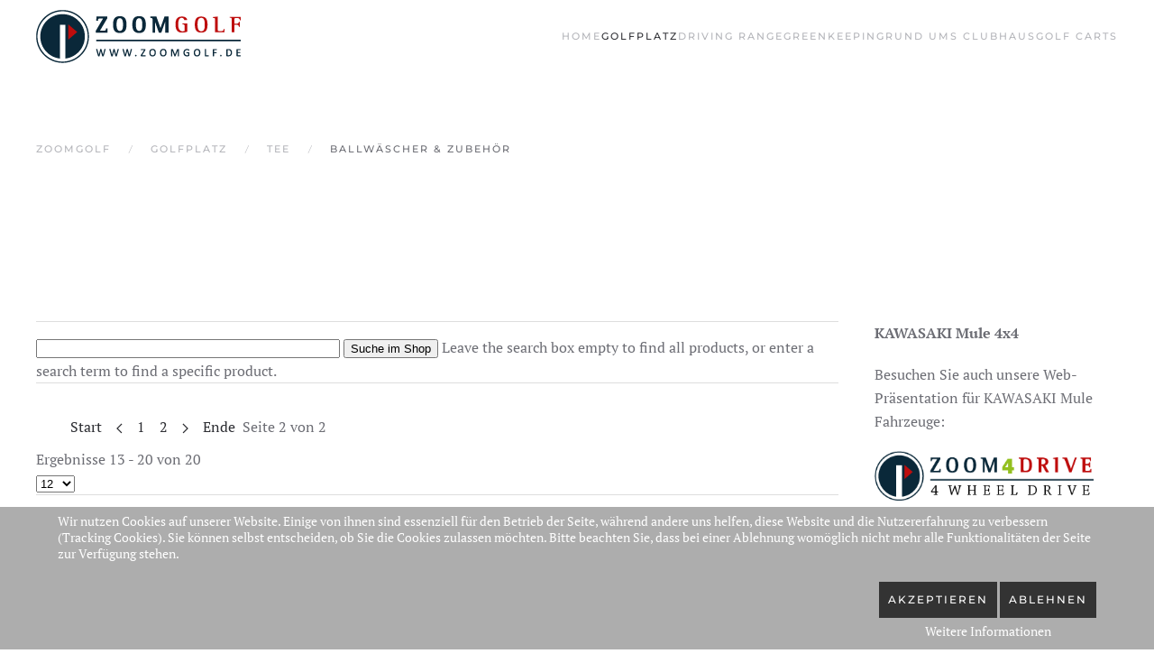

--- FILE ---
content_type: text/html; charset=utf-8
request_url: https://zoomgolf.de/golfplatz/tee/ballwaescher-zubehoer/results,11-22
body_size: 9373
content:
<!DOCTYPE html>
<html lang="de-de" dir="ltr">
<head>
<meta name="viewport" content="width=device-width, initial-scale=1">
<link rel="icon" href="/templates/yootheme/packages/theme-joomla/assets/images/favicon.png" sizes="any">
<link rel="apple-touch-icon" href="/templates/yootheme/packages/theme-joomla/assets/images/apple-touch-icon.png">
<meta charset="utf-8">
<meta name="title" content="Ballwäscher &amp; Zubehör">
<meta name="description" content="Ballwäscher &amp; Zubehör. Read more">
<meta name="generator" content="Joomla! - Open Source Content Management">
<title>Ballwäscher &amp; Zubehör</title>
<link href="https://zoomgolf.de/golfplatz/tee/ballwaescher-zubehoer" rel="canonical">
<link href="/media/system/css/joomla-fontawesome.min.css?ver=4.3.4" rel="preload" as="style" onload="this.onload=null;this.rel='stylesheet'">
<link href="/favicon.ico" rel="icon" type="image/vnd.microsoft.icon">
<link rel="stylesheet" href="/media/com_jchoptimize/cache/css/7899aef4d0c0158384904653d376aae9f47d87096d6f4b9d7c76101725d51d8a.css">
<link href="/plugins/system/cookiehint/css/style.css?1db4de58c8b72230816cc322707fa314" rel="stylesheet">
<link href="/components/com_virtuemart/assets/css/vm-bs3-common.css?vmver=6287cb78" rel="stylesheet">
<link href="/components/com_virtuemart/assets/css/facebox.css?vmver=6287cb78" rel="stylesheet">
<link rel="stylesheet" href="/media/com_jchoptimize/cache/css/7899aef4d0c0158384904653d376aae9634d5f9405321bdb4c9710e72edb399d.css">
<script type="application/json" class="joomla-script-options new">{"joomla.jtext":{"ERROR":"Fehler","MESSAGE":"Nachricht","NOTICE":"Hinweis","WARNING":"Warnung","JCLOSE":"Close","JOK":"OK","JOPEN":"Open"},"system.paths":{"root":"","rootFull":"https:\/\/zoomgolf.de\/","base":"","baseFull":"https:\/\/zoomgolf.de\/"},"csrf.token":"b72a599e1d87eda2c5503f35fb521ea1"}</script>
<script type="text/javascript" data-jch="js0">(function(){function blockCookies(disableCookies,disableLocal,disableSession){if(disableCookies==1){if(!document.__defineGetter__){Object.defineProperty(document,'cookie',{get:function(){return'';},set:function(){return true;}});}else{var oldSetter=document.__lookupSetter__('cookie');if(oldSetter){Object.defineProperty(document,'cookie',{get:function(){return'';},set:function(v){if(v.match(/reDimCookieHint\=/)||v.match(/c08c18d0f6f4f9a3c837fe6f5268d148\=/)){oldSetter.call(document,v);}return true;}});}}var cookies=document.cookie.split(';');for(var i=0;i<cookies.length;i++){var cookie=cookies[i];var pos=cookie.indexOf('=');var name='';if(pos>-1){name=cookie.substr(0,pos);}else{name=cookie;}if(name.match(/reDimCookieHint/)){document.cookie=name+'=; expires=Thu, 01 Jan 1970 00:00:00 GMT';}}}if(disableLocal==1){window.localStorage.clear();window.localStorage.__proto__=Object.create(window.Storage.prototype);window.localStorage.__proto__.setItem=function(){return undefined;};}if(disableSession==1){window.sessionStorage.clear();window.sessionStorage.__proto__=Object.create(window.Storage.prototype);window.sessionStorage.__proto__.setItem=function(){return undefined;};}}blockCookies(1,1,1);}());</script>
<script src="/media/com_jchoptimize/cache/js/6048e4912a1ab075f1ac94e2acf384dfce8ae3c90d2da79ad897291ddd9abcb7.js"></script>
<script src="/media/legacy/js/jquery-noconflict.min.js?647005fc12b79b3ca2bb30c059899d5994e3e34d" data-jch="js1"></script>
<script src="/media/com_jchoptimize/cache/js/6048e4912a1ab075f1ac94e2acf384df9a1e03c1204ed42b0cec5e1e48f2831f.js"></script>
<script src="/media/legacy/js/joomla-chosen.min.js?1db4de58c8b72230816cc322707fa314" data-jch="js2"></script>
<script src="/media/com_jchoptimize/cache/js/6048e4912a1ab075f1ac94e2acf384df667a71593ac000096fd9c1d0c2e26d40.js"></script>
<script src="/components/com_virtuemart/assets/js/vmsite.js?vmver=6287cb78" data-jch="js3"></script>
<script src="/components/com_virtuemart/assets/js/vmprices.js?vmver=6287cb78"></script>
<script src="/components/com_virtuemart/assets/js/dynupdate.js?vmver=6287cb78"></script>
<script src="/media/com_jchoptimize/cache/js/6048e4912a1ab075f1ac94e2acf384dfd47db1106a82e9fe9082522a3b04cf7f.js"></script>
<script data-jch="js4">jQuery(document).ready(function(){jQuery('.advancedSelect').jchosen({"disable_search_threshold":10,"search_contains":true,"allow_single_deselect":true,"placeholder_text_multiple":"Werte eingeben oder ausw\u00e4hlen","placeholder_text_single":"Wert ausw\u00e4hlen","no_results_text":"Keine Ergebnisse gefunden!"});});</script>
<script>if(typeof Virtuemart==="undefined"){var Virtuemart={};}
var vmSiteurl='https://zoomgolf.de/';Virtuemart.vmSiteurl=vmSiteurl;var vmLang='&lang=de';Virtuemart.vmLang=vmLang;var vmLangTag='de';Virtuemart.vmLangTag=vmLangTag;var Itemid="";Virtuemart.addtocart_popup="1";var vmCartError=Virtuemart.vmCartError="Beim Aktualisieren Ihres Warenkorbes ist ein Fehler aufgetreten.";var vmCartText='%2$s x %1$s wurde Ihrem Warenkorb hinzugefügt.';usefancy=false;</script>
<script>document.addEventListener('DOMContentLoaded',function(){Array.prototype.slice.call(document.querySelectorAll('a span[id^="cloak"]')).forEach(function(span){span.innerText=span.textContent;});});</script>
<script>window.yootheme||={};var $theme=yootheme.theme={"i18n":{"close":{"label":"Close"},"totop":{"label":"Back to top"},"marker":{"label":"Open"},"navbarToggleIcon":{"label":"Open menu"},"paginationPrevious":{"label":"Previous page"},"paginationNext":{"label":"Next page"},"searchIcon":{"toggle":"Open Search","submit":"Submit Search"},"slider":{"next":"Next slide","previous":"Previous slide","slideX":"Slide %s","slideLabel":"%s of %s"},"slideshow":{"next":"Next slide","previous":"Previous slide","slideX":"Slide %s","slideLabel":"%s of %s"},"lightboxPanel":{"next":"Next slide","previous":"Previous slide","slideLabel":"%s of %s","close":"Close"}}};</script>
<script src="/media/vendor/webcomponentsjs/js/webcomponents-bundle.min.js?2.8.0" nomodule defer></script>
<script src="/media/vendor/bootstrap/js/bootstrap-es5.min.js?5.3.2" nomodule defer></script>
<script src="/media/system/js/messages-es5.min.js?c29829fd2432533d05b15b771f86c6637708bd9d" nomodule defer></script>
<script src="/media/system/js/joomla-hidden-mail-es5.min.js?b2c8377606bb898b64d21e2d06c6bb925371b9c3" nomodule defer></script>
<script src="/media/vendor/bootstrap/js/popover.min.js?5.3.2" type="module"></script>
<script src="/media/system/js/joomla-hidden-mail.min.js?065992337609bf436e2fedbcbdc3de1406158b97" type="module"></script>
<script src="/media/system/js/messages.min.js?7f7aa28ac8e8d42145850e8b45b3bc82ff9a6411" type="module"></script>
<script src="/components/com_virtuemart/assets/js/facebox.js" defer></script>
</head>
<body class="">
<div class="uk-hidden-visually uk-notification uk-notification-top-left uk-width-auto">
<div class="uk-notification-message">
<a href="#tm-main">Skip to main content</a>
</div>
</div>
<div class="tm-page">
<header class="tm-header-mobile uk-hidden@m">
<div class="uk-navbar-container">
<div class="uk-container uk-container-expand">
<nav class="uk-navbar" uk-navbar="{&quot;align&quot;:&quot;left&quot;,&quot;container&quot;:&quot;.tm-header-mobile&quot;,&quot;boundary&quot;:&quot;.tm-header-mobile .uk-navbar-container&quot;}">
<div class="uk-navbar-right">
<a uk-toggle href="#tm-dialog-mobile" class="uk-navbar-toggle">
<div uk-navbar-toggle-icon></div>
</a>
</div>
</nav>
</div>
</div>
<div id="tm-dialog-mobile" uk-offcanvas="container: true; overlay: true" mode="slide" flip>
<div class="uk-offcanvas-bar uk-flex uk-flex-column">
<button class="uk-offcanvas-close uk-close-large" type="button" uk-close uk-toggle="cls: uk-close-large; mode: media; media: @s"></button>
<div class="uk-margin-auto-bottom">
<div class="uk-panel" id="module-menu-dialog-mobile">
<ul class="uk-nav uk-nav-default">
<li class="item-101"><a href="/"> Home</a></li>
<li class="item-106 uk-active uk-parent"><a href="/golfplatz"> Golfplatz</a>
<ul class="uk-nav-sub">
<li class="item-208 uk-parent"><a href="/golfplatz/fairway"> Fairway</a>
<ul>
<li class="item-145"><a href="/golfplatz/fairway/bunkerrechen-halterung"> Bunkerrechen &amp; Halterung</a></li>
<li class="item-215"><a href="/golfplatz/fairway/entferungsmarker"> Entferungsmarker</a></li>
<li class="item-150"><a href="/golfplatz/fairway/hinderniss-gefahrenmarker"> Hinderniss-&amp; Gefahrenmarker</a></li>
<li class="item-216"><a href="/golfplatz/fairway/infoschilder-wegweiser"> Infoschilder &amp; Wegweiser</a></li>
<li class="item-229"><a href="/golfplatz/fairway/absperrung-seilpfosten"> Absperrung &amp; Seilpfosten</a></li></ul></li>
<li class="item-207 uk-active uk-parent"><a href="/golfplatz/tee"> TEE</a>
<ul>
<li class="item-217"><a href="/golfplatz/tee/ballwaescher-konsolen"> Abschlagkonsolen &amp; Zubehör</a></li>
<li class="item-211"><a href="/golfplatz/tee/tee-wintermatten"> Tee Wintermatten</a></li>
<li class="item-212"><a href="/golfplatz/tee/trinkwasser-produkte"> Wasserstationen &amp; Zubehör</a></li>
<li class="item-213"><a href="/golfplatz/tee/turnier-accessoires"> Turnier Accessoires</a></li>
<li class="item-214"><a href="/golfplatz/tee/tee-towels-handtuecher"> Tee Tücher</a></li>
<li class="item-155"><a href="/golfplatz/tee/tee-marker"> Tee Marker</a></li>
<li class="item-144 uk-active"><a href="/golfplatz/tee/ballwaescher-zubehoer"> Ballwäscher &amp; Zubehör</a></li>
<li class="item-154"><a href="/golfplatz/tee/sitzbaenke"> Sitzbänke</a></li>
<li class="item-146"><a href="/golfplatz/tee/entferungsmarker"> Entferungsmarker</a></li>
<li class="item-142"><a href="/golfplatz/tee/abfallbehaelter"> Abfallbehälter</a></li>
<li class="item-151"><a href="/golfplatz/tee/abschlagschilder-teesign"> Abschlagschilder</a></li>
<li class="item-237"><a href="/golfplatz/tee/schlaegerwaescher-zubehoer"> Schlägerwäscher &amp; Zubehör</a></li>
<li class="item-238"><a href="/golfplatz/tee/saat-erde-behaelter"> Saat &amp; Erde</a></li></ul></li>
<li class="item-209 uk-parent"><a href="/golfplatz/green"> Green</a>
<ul>
<li class="item-147"><a href="/golfplatz/green/fahnen"> Fahnen</a></li>
<li class="item-152"><a href="/golfplatz/green/locheinsaetze"> Locheinsätze</a></li>
<li class="item-143"><a href="/golfplatz/green/absperrung-seilpfosten"> Absperrung &amp; Seilpfosten</a></li>
<li class="item-218"><a href="/golfplatz/green/fahnenstangen"> Fahnenstangen</a></li>
<li class="item-219"><a href="/golfplatz/green/pin-positions-marker"> Pin Positions Marker</a></li></ul></li>
<li class="item-228 uk-parent"><a href="/golfplatz/uebungsgruen"> Übungsgrün</a>
<ul>
<li class="item-230"><a href="/golfplatz/uebungsgruen/cast-aluminium-marker-zubehoer"> Cast Aluminium Marker &amp; Zubehör</a></li>
<li class="item-231"><a href="/golfplatz/uebungsgruen/einfarbige-uebungsgruenfahnen"> Einfarbige Übungsgrünfahnen</a></li>
<li class="item-232"><a href="/golfplatz/uebungsgruen/karierte-uebungsgruenfahnen"> Karierte Übungsgrünfahnen</a></li>
<li class="item-233"><a href="/golfplatz/uebungsgruen/nummerierte-uebungsgruenmarker-zubehoer"> Nummerierte Übungsgrünmarker &amp; Zubehör</a></li>
<li class="item-234"><a href="/golfplatz/uebungsgruen/pennant-marker-zubehoer"> Pennant Marker &amp; Zubehör</a></li>
<li class="item-235"><a href="/golfplatz/uebungsgruen/uebungsgruenstangen-zubehoer"> Übungsgrünstangen &amp; Zubehör</a></li>
<li class="item-236"><a href="/golfplatz/uebungsgruen/uebungsgruen-systeme"> Übungsgrün Systeme</a></li></ul></li></ul></li>
<li class="item-113 uk-parent"><a href="/diving-range"> Driving Range</a>
<ul class="uk-nav-sub">
<li class="item-159"><a href="/diving-range/ballkoerbe"> Ballkörbe</a></li>
<li class="item-160"><a href="/diving-range/bay-divider"> Bay Divider</a></li>
<li class="item-162"><a href="/diving-range/driving-range-baelle"> Bälle</a></li>
<li class="item-163"><a href="/diving-range/driving-range-matte"> Abschlagmatten &amp; Zubehör</a></li>
<li class="item-164"><a href="/diving-range/entfernungsanzeige"> Range Banner &amp; Fahnen</a></li>
<li class="item-166"><a href="/diving-range/ballwaescher"> Ballwäscher</a></li>
<li class="item-167"><a href="/diving-range/netze-schutznetze"> Netze &amp; Übungskäfige</a></li>
<li class="item-168"><a href="/diving-range/kunstrasen-putting-green"> Kunstrasen</a></li>
<li class="item-169"><a href="/diving-range/tokens-kreditkarten"> Token &amp; Kreditkarten</a></li>
<li class="item-170"><a href="/diving-range/zahlungssysteme"> Zahlungssysteme</a></li>
<li class="item-172"><a href="/diving-range/ziele-targets"> Ziele</a></li>
<li class="item-210"><a href="/diving-range/accessoirs"> Accessoirs</a></li>
<li class="item-277"><a href="/diving-range/tees"> Tees</a></li></ul></li>
<li class="item-119 uk-parent"><a href="/greenkeeping"> Greenkeeping</a>
<ul class="uk-nav-sub">
<li class="item-173"><a href="/greenkeeping/aerifizierwerkzeuge"> Aerifiziergeräte</a></li>
<li class="item-174"><a href="/greenkeeping/diverse"> Diverse</a></li>
<li class="item-175"><a href="/greenkeeping/lochschneider-zubehoer"> Lochschneider &amp; Zubehör</a></li>
<li class="item-176"><a href="/greenkeeping/pflegewerkzeug-pflegerechen"> Pflegeharken</a></li>
<li class="item-178"><a href="/greenkeeping/rasenausbesserung-werkzeug"> Ausbesserungshilfen &amp; Reparaturwerkzeuge</a></li>
<li class="item-179"><a href="/greenkeeping/schleppmatten-buersten"> Schleppmatten &amp; Bürsten</a></li>
<li class="item-183"><a href="/greenkeeping/tauabwedler"> Tauabwedler</a></li>
<li class="item-241"><a href="/greenkeeping/markierungsfarbe-marker"> Markierungsfarbe &amp; Marker</a></li>
<li class="item-242"><a href="/greenkeeping/pflegewerkzeuge"> Pflegewerkzeuge</a></li></ul></li>
<li class="item-125 uk-parent"><a href="/rundums-clubhaus"> Rund ums Clubhaus</a>
<ul class="uk-nav-sub">
<li class="item-200"><a href="/rundums-clubhaus/lockers-caddieschraenke"> Caddieschränke</a></li>
<li class="item-197"><a href="/rundums-clubhaus/schuhreiniger"> Schuhreiniger</a></li>
<li class="item-198"><a href="/rundums-clubhaus/schlaeger-reiniger"> Schlägerwäscher &amp; Zubehör</a></li>
<li class="item-199"><a href="/rundums-clubhaus/miet-caddies"> Miet-Trolleys</a></li>
<li class="item-203"><a href="/rundums-clubhaus/taschenstaender"> Taschenständer</a></li>
<li class="item-204"><a href="/rundums-clubhaus/uhren"> Uhren</a></li>
<li class="item-195"><a href="/rundums-clubhaus/informationsschilder-richtungspfeile"> Wegweiser</a></li>
<li class="item-205"><a href="/rundums-clubhaus/wood-lign-holzprodukte"> Wood Sign Holzprodukte</a></li></ul></li>
<li class="item-120"><a href="/golf-carts-transportfahrzeuge"> Golf Carts</a></li></ul>
</div>
</div>
</div>
</div>
</header>
<header class="tm-header uk-visible@m">
<div class="uk-navbar-container">
<div class="uk-container">
<nav class="uk-navbar" uk-navbar="{&quot;align&quot;:&quot;left&quot;,&quot;container&quot;:&quot;.tm-header&quot;,&quot;boundary&quot;:&quot;.tm-header .uk-navbar-container&quot;}">
<div class="uk-navbar-left">
<div class="uk-navbar-item" id="module-133">
<div class="uk-margin-remove-last-child custom" ><p><img src="/images/zoom-golf-logo-final-8cm.png" alt="" /></p></div>
</div>
</div>
<div class="uk-navbar-right">
<ul class="uk-navbar-nav">
<li class="item-101"><a href="/"> Home</a></li>
<li class="item-106 uk-active uk-parent"><a href="/golfplatz"> Golfplatz</a>
<div class="uk-navbar-dropdown"><div><ul class="uk-nav uk-navbar-dropdown-nav">
<li class="item-208 uk-parent"><a href="/golfplatz/fairway"> Fairway</a>
<ul class="uk-nav-sub">
<li class="item-145"><a href="/golfplatz/fairway/bunkerrechen-halterung"> Bunkerrechen &amp; Halterung</a></li>
<li class="item-215"><a href="/golfplatz/fairway/entferungsmarker"> Entferungsmarker</a></li>
<li class="item-150"><a href="/golfplatz/fairway/hinderniss-gefahrenmarker"> Hinderniss-&amp; Gefahrenmarker</a></li>
<li class="item-216"><a href="/golfplatz/fairway/infoschilder-wegweiser"> Infoschilder &amp; Wegweiser</a></li>
<li class="item-229"><a href="/golfplatz/fairway/absperrung-seilpfosten"> Absperrung &amp; Seilpfosten</a></li></ul></li>
<li class="item-207 uk-active uk-parent"><a href="/golfplatz/tee"> TEE</a>
<ul class="uk-nav-sub">
<li class="item-217"><a href="/golfplatz/tee/ballwaescher-konsolen"> Abschlagkonsolen &amp; Zubehör</a></li>
<li class="item-211"><a href="/golfplatz/tee/tee-wintermatten"> Tee Wintermatten</a></li>
<li class="item-212"><a href="/golfplatz/tee/trinkwasser-produkte"> Wasserstationen &amp; Zubehör</a></li>
<li class="item-213"><a href="/golfplatz/tee/turnier-accessoires"> Turnier Accessoires</a></li>
<li class="item-214"><a href="/golfplatz/tee/tee-towels-handtuecher"> Tee Tücher</a></li>
<li class="item-155"><a href="/golfplatz/tee/tee-marker"> Tee Marker</a></li>
<li class="item-144 uk-active"><a href="/golfplatz/tee/ballwaescher-zubehoer"> Ballwäscher &amp; Zubehör</a></li>
<li class="item-154"><a href="/golfplatz/tee/sitzbaenke"> Sitzbänke</a></li>
<li class="item-146"><a href="/golfplatz/tee/entferungsmarker"> Entferungsmarker</a></li>
<li class="item-142"><a href="/golfplatz/tee/abfallbehaelter"> Abfallbehälter</a></li>
<li class="item-151"><a href="/golfplatz/tee/abschlagschilder-teesign"> Abschlagschilder</a></li>
<li class="item-237"><a href="/golfplatz/tee/schlaegerwaescher-zubehoer"> Schlägerwäscher &amp; Zubehör</a></li>
<li class="item-238"><a href="/golfplatz/tee/saat-erde-behaelter"> Saat &amp; Erde</a></li></ul></li>
<li class="item-209 uk-parent"><a href="/golfplatz/green"> Green</a>
<ul class="uk-nav-sub">
<li class="item-147"><a href="/golfplatz/green/fahnen"> Fahnen</a></li>
<li class="item-152"><a href="/golfplatz/green/locheinsaetze"> Locheinsätze</a></li>
<li class="item-143"><a href="/golfplatz/green/absperrung-seilpfosten"> Absperrung &amp; Seilpfosten</a></li>
<li class="item-218"><a href="/golfplatz/green/fahnenstangen"> Fahnenstangen</a></li>
<li class="item-219"><a href="/golfplatz/green/pin-positions-marker"> Pin Positions Marker</a></li></ul></li>
<li class="item-228 uk-parent"><a href="/golfplatz/uebungsgruen"> Übungsgrün</a>
<ul class="uk-nav-sub">
<li class="item-230"><a href="/golfplatz/uebungsgruen/cast-aluminium-marker-zubehoer"> Cast Aluminium Marker &amp; Zubehör</a></li>
<li class="item-231"><a href="/golfplatz/uebungsgruen/einfarbige-uebungsgruenfahnen"> Einfarbige Übungsgrünfahnen</a></li>
<li class="item-232"><a href="/golfplatz/uebungsgruen/karierte-uebungsgruenfahnen"> Karierte Übungsgrünfahnen</a></li>
<li class="item-233"><a href="/golfplatz/uebungsgruen/nummerierte-uebungsgruenmarker-zubehoer"> Nummerierte Übungsgrünmarker &amp; Zubehör</a></li>
<li class="item-234"><a href="/golfplatz/uebungsgruen/pennant-marker-zubehoer"> Pennant Marker &amp; Zubehör</a></li>
<li class="item-235"><a href="/golfplatz/uebungsgruen/uebungsgruenstangen-zubehoer"> Übungsgrünstangen &amp; Zubehör</a></li>
<li class="item-236"><a href="/golfplatz/uebungsgruen/uebungsgruen-systeme"> Übungsgrün Systeme</a></li></ul></li></ul></div></div></li>
<li class="item-113 uk-parent"><a href="/diving-range"> Driving Range</a>
<div class="uk-navbar-dropdown"><div><ul class="uk-nav uk-navbar-dropdown-nav">
<li class="item-159"><a href="/diving-range/ballkoerbe"> Ballkörbe</a></li>
<li class="item-160"><a href="/diving-range/bay-divider"> Bay Divider</a></li>
<li class="item-162"><a href="/diving-range/driving-range-baelle"> Bälle</a></li>
<li class="item-163"><a href="/diving-range/driving-range-matte"> Abschlagmatten &amp; Zubehör</a></li>
<li class="item-164"><a href="/diving-range/entfernungsanzeige"> Range Banner &amp; Fahnen</a></li>
<li class="item-166"><a href="/diving-range/ballwaescher"> Ballwäscher</a></li>
<li class="item-167"><a href="/diving-range/netze-schutznetze"> Netze &amp; Übungskäfige</a></li>
<li class="item-168"><a href="/diving-range/kunstrasen-putting-green"> Kunstrasen</a></li>
<li class="item-169"><a href="/diving-range/tokens-kreditkarten"> Token &amp; Kreditkarten</a></li>
<li class="item-170"><a href="/diving-range/zahlungssysteme"> Zahlungssysteme</a></li>
<li class="item-172"><a href="/diving-range/ziele-targets"> Ziele</a></li>
<li class="item-210"><a href="/diving-range/accessoirs"> Accessoirs</a></li>
<li class="item-277"><a href="/diving-range/tees"> Tees</a></li></ul></div></div></li>
<li class="item-119 uk-parent"><a href="/greenkeeping"> Greenkeeping</a>
<div class="uk-navbar-dropdown"><div><ul class="uk-nav uk-navbar-dropdown-nav">
<li class="item-173"><a href="/greenkeeping/aerifizierwerkzeuge"> Aerifiziergeräte</a></li>
<li class="item-174"><a href="/greenkeeping/diverse"> Diverse</a></li>
<li class="item-175"><a href="/greenkeeping/lochschneider-zubehoer"> Lochschneider &amp; Zubehör</a></li>
<li class="item-176"><a href="/greenkeeping/pflegewerkzeug-pflegerechen"> Pflegeharken</a></li>
<li class="item-178"><a href="/greenkeeping/rasenausbesserung-werkzeug"> Ausbesserungshilfen &amp; Reparaturwerkzeuge</a></li>
<li class="item-179"><a href="/greenkeeping/schleppmatten-buersten"> Schleppmatten &amp; Bürsten</a></li>
<li class="item-183"><a href="/greenkeeping/tauabwedler"> Tauabwedler</a></li>
<li class="item-241"><a href="/greenkeeping/markierungsfarbe-marker"> Markierungsfarbe &amp; Marker</a></li>
<li class="item-242"><a href="/greenkeeping/pflegewerkzeuge"> Pflegewerkzeuge</a></li></ul></div></div></li>
<li class="item-125 uk-parent"><a href="/rundums-clubhaus"> Rund ums Clubhaus</a>
<div class="uk-navbar-dropdown"><div><ul class="uk-nav uk-navbar-dropdown-nav">
<li class="item-200"><a href="/rundums-clubhaus/lockers-caddieschraenke"> Caddieschränke</a></li>
<li class="item-197"><a href="/rundums-clubhaus/schuhreiniger"> Schuhreiniger</a></li>
<li class="item-198"><a href="/rundums-clubhaus/schlaeger-reiniger"> Schlägerwäscher &amp; Zubehör</a></li>
<li class="item-199"><a href="/rundums-clubhaus/miet-caddies"> Miet-Trolleys</a></li>
<li class="item-203"><a href="/rundums-clubhaus/taschenstaender"> Taschenständer</a></li>
<li class="item-204"><a href="/rundums-clubhaus/uhren"> Uhren</a></li>
<li class="item-195"><a href="/rundums-clubhaus/informationsschilder-richtungspfeile"> Wegweiser</a></li>
<li class="item-205"><a href="/rundums-clubhaus/wood-lign-holzprodukte"> Wood Sign Holzprodukte</a></li></ul></div></div></li>
<li class="item-120"><a href="/golf-carts-transportfahrzeuge"> Golf Carts</a></li></ul>
</div>
</nav>
</div>
</div>
</header>
<div class="tm-top uk-section-default uk-section">
<div class="uk-container">
<div class="uk-panel" id="module-17">
<nav class="uk-margin-medium-bottom" aria-label="Breadcrumb">
<ul class="uk-breadcrumb" vocab="https://schema.org/" typeof="BreadcrumbList">
<li property="itemListElement" typeof="ListItem"> <a href="/" property="item" typeof="WebPage"><span property="name">ZOOMGOLF</span></a>
<meta property="position" content="1">
</li>
<li property="itemListElement" typeof="ListItem"> <a href="/golfplatz" property="item" typeof="WebPage"><span property="name">Golfplatz</span></a>
<meta property="position" content="2">
</li>
<li property="itemListElement" typeof="ListItem"> <a href="/golfplatz/tee" property="item" typeof="WebPage"><span property="name">TEE</span></a>
<meta property="position" content="3">
</li>
<li property="itemListElement" typeof="ListItem"> <span property="name">Ballwäscher &amp; Zubehör</span> <meta property="position" content="4">
</li>
</ul>
</nav>
</div>
</div>
</div>
<main id="tm-main"  class="tm-main uk-section uk-section-default" uk-height-viewport="expand: true">
<div class="uk-container">
<div class="uk-grid" uk-grid>
<div class="uk-width-expand@m">
<div id="system-message-container" aria-live="polite"></div>
<div class="category-view"> <div class="category_description">
</div>
<div class="browse-view">
<!--BEGIN Search Box -->
<div class="virtuemart_search">
<form action="/" method="get">
<div class="vm-search-custom-search-input">
<input name="keyword" class="inputbox" type="text" size="40" value=""/>
<input type="submit" value="Suche im Shop" class="button" onclick="this.form.keyword.focus();"/>
<span class="vm-search-descr"> Leave the search box empty to find all products, or enter a search term to find a specific product.</span>
</div>
<!-- input type="hidden" name="showsearch" value="true"/ -->
<input type="hidden" name="view" value="category"/>
<input type="hidden" name="option" value="com_virtuemart"/>
<input type="hidden" name="virtuemart_category_id" value="13"/>
<input type="hidden" name="Itemid" value="144"/>
</form>
</div>
<!-- End Search Box -->
<div class="orderby-displaynumber">
<div class="floatleft vm-order-list">
</div>
<div class="vm-pagination vm-pagination-top">
<ul><li class="pagination-start"><li><a class="first" href="/golfplatz/tee/ballwaescher-zubehoer">Start</a></li></li><li class="pagination-prev"><li><a class="previous" href="/golfplatz/tee/ballwaescher-zubehoer" aria-label="Zurück"><span uk-pagination-previous></span></a></li></li><li><li><a class="" href="/golfplatz/tee/ballwaescher-zubehoer">1</a></li></li><li><li><a class="" href="/">2</a></li></li><li class="pagination-next"><li><a class="next" href="/" aria-label="Weiter"><span uk-pagination-next></span></a></li></li><li class="pagination-end"><li><a class="last" href="/">Ende</a></li></li></ul>	<span class="vm-page-counter">Seite 2 von 2</span>
</div>
<div class="floatright display-number">
Ergebnisse 13 - 20 von 20<br/><select id="limit" name="limit" class="inputbox" size="1" onchange="window.top.location.href=this.options[this.selectedIndex].value">
<option value="/golfplatz/tee/ballwaescher-zubehoer/results,11-22" selected="selected">12</option>
<option value="/golfplatz/tee/ballwaescher-zubehoer/results,11-25">15</option>
<option value="/golfplatz/tee/ballwaescher-zubehoer/results,11-40">30</option>
<option value="/golfplatz/tee/ballwaescher-zubehoer/results,11-70">60</option>
<option value="/golfplatz/tee/ballwaescher-zubehoer/results,11-160">150</option>
</select>
</div>
<div class="clear"></div>
</div> <!-- end of orderby-displaynumber -->
<h1>Ballwäscher & Zubehör</h1>
<div class="row flex">
<div class="product vm-col vm-col-3  col-xs-12 col-md-4 col-sm-4 span4" id="vm-prod-1352">
<div class="thumbnail product-container" data-vm="product-container">
<div class="vm-product-media-container" data-mh="media-container">
<a title="Medalist Ballwäscher schwarz" href="/golfplatz/tee/ballwaescher-zubehoer/medalist-ball-washer-1832015-02-04-11-35-46-detail">
<img  class="browseProductImage"  loading="lazy"  src="/images/stories/virtuemart/product/resized/sg01525_jpg_225_169_140x140.jpg"  alt="sg01525_jpg_225_169"  />	</a>
</div>
<h2 class="h5 vm-product-title text-center product-name"><a href="/golfplatz/tee/ballwaescher-zubehoer/medalist-ball-washer-1832015-02-04-11-35-46-detail" >Medalist Ballwäscher schwarz</a></h2>
<div class="product_s_desc text-muted small" data-mh="sdesc-0">
					SG01570					</div>
<div class="product-price" id="productPrice1352" data-vm="product-prices">
<div class="vm-basic-prices clearfix"></div></div>
<div id="addtocart-area-1352" class="addtocart-area">
<form method="post" class="product js-recalculate" action="/" autocomplete="off" >
<div class="product-fields-wrapper">
</div>
<input type="hidden" name="option" value="com_virtuemart"/>
<input type="hidden" name="view" value="cart"/>
<input type="hidden" name="virtuemart_product_id[]" value="1352"/>
<input type="hidden" name="pname" value="Medalist Ballwäscher schwarz"/>
<input type="hidden" name="pid" value="1352"/>
<input type="hidden" name="Itemid" value="144"/>	</form>
</div>
</div>
</div>
<div class="product vm-col vm-col-3  col-xs-12 col-md-4 col-sm-4 span4" id="vm-prod-1361">
<div class="thumbnail product-container" data-vm="product-container">
<div class="vm-product-media-container" data-mh="media-container">
<a title="Montagepfosten 122 cm" href="/golfplatz/tee/ballwaescher-zubehoer/montagepfosten-detail">
<img  class="browseProductImage"  loading="lazy"  src="/images/stories/virtuemart/product/resized/sg36248_jpg_225_169_140x140.jpg"  alt="sg36248_jpg_225_169"  />	</a>
</div>
<h2 class="h5 vm-product-title text-center product-name"><a href="/golfplatz/tee/ballwaescher-zubehoer/montagepfosten-detail" >Montagepfosten 122 cm</a></h2>
<div class="product_s_desc text-muted small" data-mh="sdesc-0">
					SG36248					</div>
<div class="product-price" id="productPrice1361" data-vm="product-prices">
<div class="vm-basic-prices clearfix"></div></div>
<div id="addtocart-area-1361" class="addtocart-area">
<form method="post" class="product js-recalculate" action="/" autocomplete="off" >
<div class="product-fields-wrapper">
</div>
<input type="hidden" name="option" value="com_virtuemart"/>
<input type="hidden" name="view" value="cart"/>
<input type="hidden" name="virtuemart_product_id[]" value="1361"/>
<input type="hidden" name="pname" value="Montagepfosten 122 cm"/>
<input type="hidden" name="pid" value="1361"/>
<input type="hidden" name="Itemid" value="144"/>	</form>
</div>
</div>
</div>
<div class="product vm-col vm-col-3  col-xs-12 col-md-4 col-sm-4 span4" id="vm-prod-1389">
<div class="thumbnail product-container" data-vm="product-container">
<div class="vm-product-media-container" data-mh="media-container">
<a title="Montagepfosten 86 cm" href="/golfplatz/tee/ballwaescher-zubehoer/montagepfosten-1361-detail">
<img  class="browseProductImage"  loading="lazy"  src="/images/stories/virtuemart/product/resized/sg36248_jpg_225_169_140x140.jpg"  alt="sg36248_jpg_225_169"  />	</a>
</div>
<h2 class="h5 vm-product-title text-center product-name"><a href="/golfplatz/tee/ballwaescher-zubehoer/montagepfosten-1361-detail" >Montagepfosten 86 cm</a></h2>
<div class="product_s_desc text-muted small" data-mh="sdesc-0">
					SG36234					</div>
<div class="product-price" id="productPrice1389" data-vm="product-prices">
<div class="vm-basic-prices clearfix"></div></div>
<div id="addtocart-area-1389" class="addtocart-area">
<form method="post" class="product js-recalculate" action="/" autocomplete="off" >
<div class="product-fields-wrapper">
</div>
<input type="hidden" name="option" value="com_virtuemart"/>
<input type="hidden" name="view" value="cart"/>
<input type="hidden" name="virtuemart_product_id[]" value="1389"/>
<input type="hidden" name="pname" value="Montagepfosten 86 cm"/>
<input type="hidden" name="pid" value="1389"/>
<input type="hidden" name="Itemid" value="144"/>	</form>
</div>
</div>
</div>
<div class="product vm-col vm-col-3  col-xs-12 col-md-4 col-sm-4 span4" id="vm-prod-1349">
<div class="thumbnail product-container" data-vm="product-container">
<div class="vm-product-media-container" data-mh="media-container">
<a title="Premier Ballwäscher grün" href="/golfplatz/tee/ballwaescher-zubehoer/premier-ball-washer-182-detail">
<img  class="browseProductImage"  loading="lazy"  src="/images/stories/virtuemart/product/resized/sg01450_jpg_225_169_140x140.jpg"  alt="sg01450_jpg_225_169"  />	</a>
</div>
<h2 class="h5 vm-product-title text-center product-name"><a href="/golfplatz/tee/ballwaescher-zubehoer/premier-ball-washer-182-detail" >Premier Ballwäscher grün</a></h2>
<div class="product_s_desc text-muted small" data-mh="sdesc-0">
					SG01450					</div>
<div class="product-price" id="productPrice1349" data-vm="product-prices">
<div class="vm-basic-prices clearfix"></div></div>
<div id="addtocart-area-1349" class="addtocart-area">
<form method="post" class="product js-recalculate" action="/" autocomplete="off" >
<div class="product-fields-wrapper">
</div>
<input type="hidden" name="option" value="com_virtuemart"/>
<input type="hidden" name="view" value="cart"/>
<input type="hidden" name="virtuemart_product_id[]" value="1349"/>
<input type="hidden" name="pname" value="Premier Ballwäscher grün"/>
<input type="hidden" name="pid" value="1349"/>
<input type="hidden" name="Itemid" value="144"/>	</form>
</div>
</div>
</div>
<div class="product vm-col vm-col-3  col-xs-12 col-md-4 col-sm-4 span4" id="vm-prod-182">
<div class="thumbnail product-container" data-vm="product-container">
<div class="vm-product-media-container" data-mh="media-container">
<a title="Premier Ballwäscher rot" href="/golfplatz/tee/ballwaescher-zubehoer/premier-ball-washer-detail">
<img  class="browseProductImage"  loading="lazy"  src="/images/stories/virtuemart/product/resized/sg01425_jpg_225_169_140x140.jpg"  alt="sg01425_jpg_225_169"  />	</a>
</div>
<h2 class="h5 vm-product-title text-center product-name"><a href="/golfplatz/tee/ballwaescher-zubehoer/premier-ball-washer-detail" >Premier Ballwäscher rot</a></h2>
<div class="product_s_desc text-muted small" data-mh="sdesc-0">
					SG01425					</div>
<div class="product-price" id="productPrice182" data-vm="product-prices">
<div class="vm-basic-prices clearfix"></div></div>
<div id="addtocart-area-182" class="addtocart-area">
<form method="post" class="product js-recalculate" action="/" autocomplete="off" >
<div class="product-fields-wrapper">
</div>
<input type="hidden" name="option" value="com_virtuemart"/>
<input type="hidden" name="view" value="cart"/>
<input type="hidden" name="virtuemart_product_id[]" value="182"/>
<input type="hidden" name="pname" value="Premier Ballwäscher rot"/>
<input type="hidden" name="pid" value="182"/>
<input type="hidden" name="Itemid" value="144"/>	</form>
</div>
</div>
</div>
<div class="product vm-col vm-col-3  col-xs-12 col-md-4 col-sm-4 span4" id="vm-prod-1359">
<div class="thumbnail product-container" data-vm="product-container">
<div class="vm-product-media-container" data-mh="media-container">
<a title="Sparkleen Flüssigreiniger" href="/golfplatz/tee/ballwaescher-zubehoer/sparkleen-detergent-tablets-or-liquid-version-187-detail">
<img  class="browseProductImage"  loading="lazy"  src="/images/stories/virtuemart/product/resized/sg03300_jpg_225_169_140x140.jpg"  alt="sg03300_jpg_225_169"  />	</a>
</div>
<h2 class="h5 vm-product-title text-center product-name"><a href="/golfplatz/tee/ballwaescher-zubehoer/sparkleen-detergent-tablets-or-liquid-version-187-detail" >Sparkleen Flüssigreiniger</a></h2>
<div class="product_s_desc text-muted small" data-mh="sdesc-0">
					SG03300					</div>
<div class="product-price" id="productPrice1359" data-vm="product-prices">
<div class="vm-basic-prices clearfix"></div></div>
<div id="addtocart-area-1359" class="addtocart-area">
<form method="post" class="product js-recalculate" action="/" autocomplete="off" >
<div class="product-fields-wrapper">
</div>
<input type="hidden" name="option" value="com_virtuemart"/>
<input type="hidden" name="view" value="cart"/>
<input type="hidden" name="virtuemart_product_id[]" value="1359"/>
<input type="hidden" name="pname" value="Sparkleen Flüssigreiniger"/>
<input type="hidden" name="pid" value="1359"/>
<input type="hidden" name="Itemid" value="144"/>	</form>
</div>
</div>
</div>
<div class="product vm-col vm-col-3  col-xs-12 col-md-4 col-sm-4 span4" id="vm-prod-1360">
<div class="thumbnail product-container" data-vm="product-container">
<div class="vm-product-media-container" data-mh="media-container">
<a title="Sparkleen Reinigungstabletten" href="/golfplatz/tee/ballwaescher-zubehoer/sparkleen-detergent-tablets-or-liquid-version-187-1359-detail">
<img  class="browseProductImage"  loading="lazy"  src="/images/stories/virtuemart/product/resized/sg03100_jpg_225_169_140x140.jpg"  alt="sg03100_jpg_225_169"  />	</a>
</div>
<h2 class="h5 vm-product-title text-center product-name"><a href="/golfplatz/tee/ballwaescher-zubehoer/sparkleen-detergent-tablets-or-liquid-version-187-1359-detail" >Sparkleen Reinigungstabletten</a></h2>
<div class="product_s_desc text-muted small" data-mh="sdesc-0">
					SG03100					</div>
<div class="product-price" id="productPrice1360" data-vm="product-prices">
<div class="vm-basic-prices clearfix"></div></div>
<div id="addtocart-area-1360" class="addtocart-area">
<form method="post" class="product js-recalculate" action="/" autocomplete="off" >
<div class="product-fields-wrapper">
</div>
<input type="hidden" name="option" value="com_virtuemart"/>
<input type="hidden" name="view" value="cart"/>
<input type="hidden" name="virtuemart_product_id[]" value="1360"/>
<input type="hidden" name="pname" value="Sparkleen Reinigungstabletten"/>
<input type="hidden" name="pid" value="1360"/>
<input type="hidden" name="Itemid" value="144"/>	</form>
</div>
</div>
</div>
<div class="product vm-col vm-col-3  col-xs-12 col-md-4 col-sm-4 span4" id="vm-prod-1363">
<div class="thumbnail product-container" data-vm="product-container">
<div class="vm-product-media-container" data-mh="media-container">
<a title="Traditioneller Konsolenständer" href="/golfplatz/tee/ballwaescher-zubehoer/junior-konsolenstaender-1362-detail">
<img  class="browseProductImage"  loading="lazy"  src="/images/stories/virtuemart/product/resized/sg36230_jpg_225_169_140x140.jpg"  alt="sg36230_jpg_225_169"  />	</a>
</div>
<h2 class="h5 vm-product-title text-center product-name"><a href="/golfplatz/tee/ballwaescher-zubehoer/junior-konsolenstaender-1362-detail" >Traditioneller Konsolenständer</a></h2>
<div class="product_s_desc text-muted small" data-mh="sdesc-0">
					SG36230					</div>
<div class="product-price" id="productPrice1363" data-vm="product-prices">
<div class="vm-basic-prices clearfix"></div></div>
<div id="addtocart-area-1363" class="addtocart-area">
<form method="post" class="product js-recalculate" action="/" autocomplete="off" >
<div class="product-fields-wrapper">
</div>
<input type="hidden" name="option" value="com_virtuemart"/>
<input type="hidden" name="view" value="cart"/>
<input type="hidden" name="virtuemart_product_id[]" value="1363"/>
<input type="hidden" name="pname" value="Traditioneller Konsolenständer"/>
<input type="hidden" name="pid" value="1363"/>
<input type="hidden" name="Itemid" value="144"/>	</form>
</div>
</div>
</div>
</div>
<div class="vm-pagination vm-pagination-bottom"><ul><li class="pagination-start"><li><a class="first" href="/golfplatz/tee/ballwaescher-zubehoer">Start</a></li></li><li class="pagination-prev"><li><a class="previous" href="/golfplatz/tee/ballwaescher-zubehoer" aria-label="Zurück"><span uk-pagination-previous></span></a></li></li><li><li><a class="" href="/golfplatz/tee/ballwaescher-zubehoer">1</a></li></li><li><li><a class="" href="/">2</a></li></li><li class="pagination-next"><li><a class="next" href="/" aria-label="Weiter"><span uk-pagination-next></span></a></li></li><li class="pagination-end"><li><a class="last" href="/">Ende</a></li></li></ul><span class="vm-page-counter">Seite 2 von 2</span></div>
</div>
</div>
<!-- end browse-view -->
<script   id="updateChosen-js" type="text/javascript" >if(typeof Virtuemart==="undefined")
var Virtuemart={};Virtuemart.updateChosenDropdownLayout=function(){var vm2string={editImage:'edit image',select_all_text:'Alle auswählen',select_some_options_text:'Verfügbar für alle',width:'100%'};jQuery("select.vm-chzn-select").chosen({enable_select_all:true,select_all_text:vm2string.select_all_text,select_some_options_text:vm2string.select_some_options_text,disable_search_threshold:5,width:vm2string.width});}
jQuery(document).ready(function(){Virtuemart.updateChosenDropdownLayout($);});</script><script   id="ready.vmprices-js" type="text/javascript" >jQuery(document).ready(function($){Virtuemart.product($("form.product"));});</script><script   id="updDynamicListeners-js" type="text/javascript" >jQuery(document).ready(function(){if(typeof Virtuemart.containerSelector==='undefined'){Virtuemart.containerSelector='.category-view';}
if(typeof Virtuemart.container==='undefined'){Virtuemart.container=jQuery(Virtuemart.containerSelector);}
if(Virtuemart.container){Virtuemart.updateDynamicUpdateListeners();}});</script><script   id="vm-hover-js" type="text/javascript" >jQuery(document).ready(function($){$('.orderlistcontainer').hover(function(){$(this).find('.orderlist').stop().show()},function(){$(this).find('.orderlist').stop().hide()})});</script><script   id="sendFormChange-js" type="text/javascript" >jQuery(document).ready(function($){$(".changeSendForm").off("change",Virtuemart.sendCurrForm).on("change",Virtuemart.sendCurrForm);})</script><script   id="popups-js" type="text/javascript" >jQuery(document).ready(function($){$('a.ask-a-question, a.printModal, a.recommened-to-friend, a.manuModal').click(function(event){event.preventDefault();$.facebox({ajax:$(this).attr('href'),rev:'iframe|550|550'});});});</script>
</div>
<aside id="tm-sidebar" class="tm-sidebar uk-width-1-4@m">
<div class="uk-panel" id="module-174">
<div class="uk-margin-remove-last-child custom" ><p><b>KAWASAKI Mule 4x4</b></p>
<p>Besuchen Sie auch unsere Web-Präsentation für KAWASAKI Mule Fahrzeuge:</p>
<p><a title="Kawasaki Mule 4x4" href="https://kawasaki-mule-4x4.de" target="_blank" rel="noopener"><img title="Kawasaki Mule 4x4" src="/images/zoom4drive.png" alt="kawasaki-mule-4x4.de" width="90%" loading="lazy" data-path="local-images:/zoom4drive.png" /></a></p>
<p>Hier finden Sie detailierte Informationen zu unseren alltagstauglichen Alleskönnern mit Verbrennermotoren für Diesel und Benzin als Zwei- oder Viersitzer mit Automatikgetriebe und Kardan, Zweirad-/Vierradantrieb für jedes Gelände und jeden Einsatzzweck.</p></div>
</div>
</aside>
</div>
</div>
</main>
<div class="tm-bottom uk-section-default uk-section">
<div class="uk-container">
<div class="uk-grid uk-child-width-expand@m" uk-grid> <div class="uk-width-1-1@m">
<div class="uk-panel" id="module-111">
<div class="uk-margin-remove-last-child custom" ><table style="width: 100%;">
<tbody>
<tr valign="top">
<td><span style="font-size: 10pt; color: #000000;"><strong>ZOOMGOLF</strong></span><br /><span style="color: #424342;">Roermonder Bahn 25</span><br /><span style="color: #424342;">41844 Wegberg</span></td>
<td style="width: 20px;"><span style="font-size: 10pt; color: #ffffff;"><strong>&nbsp;</strong></span></td>
<td><span style="font-size: 10pt; color: #000000;"><strong>INHABER</strong></span><br /><span style="color: #424342;">Peter Barbian<br />Tel.: +49 (0)2436-3827664</span></td>
<td style="width: 20px;"><span style="color: #ffffff;"></span></td>
<td><span style="font-size: 10pt; color: #000000;"><strong>KONTAKT</strong></span><br /><joomla-hidden-mail  is-link="1" is-email="1" first="aW5mbw==" last="em9vbWdvbGYuZGU=" text="PHNwYW4gc3R5bGU9ImNvbG9yOiAjNDI0MzQyOyI+aW5mb0B6b29tZ29sZi5kZTwvc3Bhbj4=" base="" >Diese E-Mail-Adresse ist vor Spambots geschützt! Zur Anzeige muss JavaScript eingeschaltet sein!</joomla-hidden-mail><br /><span style="color: #424342;">www.zoomgolf.de</span></td>
<td style="width: 20px;"><span style="color: #ffffff;"></span></td>
<td style="color: #424342;">Golfplatz<span style="color: #424342;"><br />Driving Range<br /><span style="color: #424342;">Range</span><br /> </span></td>
<td style="width: 20px;"><span style="color: #ffffff;"><strong>&nbsp;</strong></span></td>
<td style="color: #ffffff;"><span style="color: #ffffff;"><span style="color: #424342;">Golf Carts<span style="color: #424342;"><br />Rund ums<br /><span style="color: #424342;">Clubhaus</span></span> </span> </span></td>
</tr>
</tbody>
</table></div>
</div>
</div> <div class="uk-width-1-1@m">
<div class="uk-panel" id="module-120">
<div class="uk-margin-remove-last-child custom" ><p style="text-align: right; color: #ffffff;"><a href="/index.php/datenschutzerklaerung">Datenschutzerklärung</a>&nbsp;| <a href="/index.php/liefer-und-zahlungsbedingungen">Liefer- und Zahlungsbedingungen</a>&nbsp;| <a href="/index.php/agb-s">AGB</a>&nbsp;| <a href="/index.php/impressum">IMPRESSUM</a>&nbsp;| <a href="/index.php/kontakt">KONTAKT</a></p></div>
</div>
</div></div>
</div>
</div>
</div>
<div id="redim-cookiehint-bottom"> <div id="redim-cookiehint"> <div class="cookiecontent"> <p>Wir nutzen Cookies auf unserer Website. Einige von ihnen sind essenziell für den Betrieb der Seite, während andere uns helfen, diese Website und die Nutzererfahrung zu verbessern (Tracking Cookies). Sie können selbst entscheiden, ob Sie die Cookies zulassen möchten. Bitte beachten Sie, dass bei einer Ablehnung womöglich nicht mehr alle Funktionalitäten der Seite zur Verfügung stehen.</p> </div> <div class="cookiebuttons"> <a id="cookiehintsubmit" onclick="return cookiehintsubmit(this);" href="https://zoomgolf.de/golfplatz/tee/ballwaescher-zubehoer/results,11-22?rCH=2"         class="btn">Akzeptieren</a> <a id="cookiehintsubmitno" onclick="return cookiehintsubmitno(this);" href="https://zoomgolf.de/golfplatz/tee/ballwaescher-zubehoer/results,11-22?rCH=-2"           class="btn">Ablehnen</a> <div class="text-center" id="cookiehintinfo"> <a target="_self" href="/datenschutzerklaerung#cookies">Weitere Informationen</a> </div> </div> <div class="clr"></div> </div> </div> <script type="text/javascript">document.addEventListener("DOMContentLoaded",function(event){if(!navigator.cookieEnabled){document.getElementById('redim-cookiehint-bottom').remove();}});function cookiehintfadeOut(el){el.style.opacity=1;(function fade(){if((el.style.opacity-=.1)<0){el.style.display="none";}else{requestAnimationFrame(fade);}})();}function cookiehintsubmit(obj){document.cookie='reDimCookieHint=1; expires=Tue, 26 Jan 2027 23:59:59 GMT;57; path=/';cookiehintfadeOut(document.getElementById('redim-cookiehint-bottom'));return true;}function cookiehintsubmitno(obj){document.cookie='reDimCookieHint=-1; expires=0; path=/';cookiehintfadeOut(document.getElementById('redim-cookiehint-bottom'));return true;}</script>
</body>
</html>